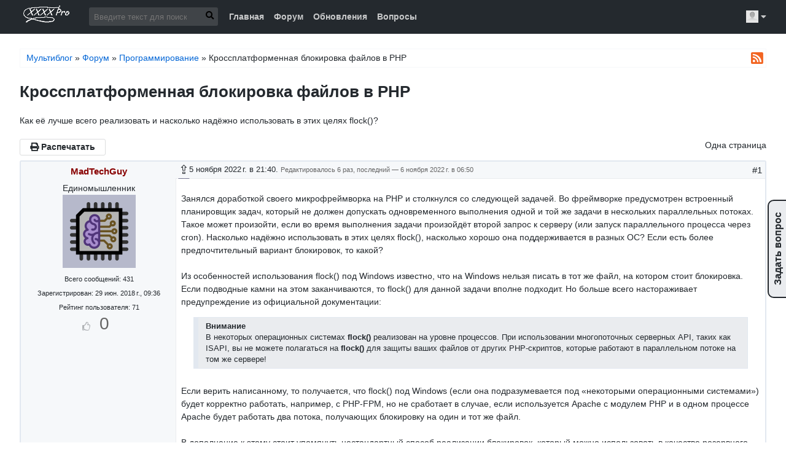

--- FILE ---
content_type: text/html; charset=utf-8
request_url: http://4xpro.ru/programming/php-crossplatform-file-locking/
body_size: 10220
content:
<!DOCTYPE html>
<html lang="ru">
<head>
<meta charset="utf-8">
<meta http-equiv="X-UA-Compatible" content="IE=edge"/>
<meta name="viewport" content="width=device-width, initial-scale=1.0"/>
<title>Кроссплатформенная блокировка файлов в PHP | Программирование</title><link rel="preload" href="/js/intb.js?12" as="script"/>
<!-- <link rel="preload" href="https://mc.yandex.ru/metrika/tag.js" as="script" /> -->
<link rel="preload" href="/fa/webfonts/fa-regular-400.woff2" as="font" crossorigin/>
<link rel="preload" href="/fa/webfonts/fa-solid-900.woff2" as="font" crossorigin/>
<link type="text/css" href="/s/4xpro/s.css?12" rel="stylesheet"/>
<link rel="preload" as="style" type="text/css" href="/s/4xpro/post.css" onload="this.rel='stylesheet'"/>
<meta name="description" content="Как её лучше всего реализовать и насколько надёжно использовать в этих целях flock()?"/>
<meta property="og:title" content="Кроссплатформенная блокировка файлов в PHP"/>
<meta property="og:url" content="http://4xpro.ru/programming/php-crossplatform-file-locking/"/>
<meta property="og:description" content="Как её лучше всего реализовать и насколько надёжно использовать в этих целях flock()?"/>
<meta property="og:type" content="website"/>
<meta property="og:site_name" content="Записки Web-разработчика, сторонника open source и IndieWeb"/>
<meta property="og:image" content="http://4xpro.ru/s/4xpro/portrait.jpg"/>
<link rel="webmention" href="http://4xpro.ru/programming/php-crossplatform-file-locking/webmention.htm"/>
<link rel="canonical" href="http://4xpro.ru/programming/php-crossplatform-file-locking/"/>
<link rel="authorization_endpoint" href="http://4xpro.ru/.oauth/authorization_endpoint"/>
<link rel="alternate" href="rss.htm" type="application/rss+xml"/>
<link href="/person.jsonld" rel="alternate" type="application/ld+json"/>
<link rel="icon" href="/s/sprosi/favicon.png" type="image/png"/>
</head>
<body itemscope="itemscope" itemtype="https://schema.org/WebPage"><div id="ib_all">
<script> (function (d, w, c) { (w[c] = w[c] || []).push(function() { try { w.yaCounter48679904 = new Ya.Metrika({ id:48679904, clickmap:false, trackLinks:true, accurateTrackBounce:true, webvisor:false }); } catch(e) { } }); var n = d.getElementsByTagName("script")[0], s = d.createElement("script"), f = function () { n.parentNode.insertBefore(s, n); }; s.type = "text/javascript"; s.async = true; s.src = "https://mc.yandex.ru/metrika/watch.js"; if (w.opera == "[object Opera]") { d.addEventListener("DOMContentLoaded", f, false); } else { f(); } })(document, window, "yandex_metrika_callbacks"); </script> <noscript><div><img src="https://mc.yandex.ru/watch/48679904" style="position:absolute; left:-9999px;" alt=""/></div></noscript> <!-- <script async src="https://www.googletagmanager.com/gtag/js?id=UA-5518309-19"></script>
<script>
  window.dataLayer = window.dataLayer || [];
  function gtag(){dataLayer.push(arguments);}
  gtag('js', new Date());
  gtag('config', 'UA-5518309-19');
</script> --> <!-- Matomo -->
<script>
  var _paq = window._paq = window._paq || [];
  /* tracker methods like "setCustomDimension" should be called before "trackPageView" */
  _paq.push(['trackPageView']);
  _paq.push(['enableLinkTracking']);
  (function() {
    var u="https://matomo.4xpro.ru/";
    _paq.push(['setTrackerUrl', u+'matomo.php']);
    _paq.push(['setSiteId', '1']);
    var d=document, g=d.createElement('script'), s=d.getElementsByTagName('script')[0];
    g.async=true; g.src=u+'matomo.js'; s.parentNode.insertBefore(g,s);
  })();
</script>
<!-- End Matomo Code --> <nav class="navbar-wrapper" itemscope itemtype="https://schema.org/WPHeader"> <div class="navbar"> <div class="container clearfix"> <a href="/" class="navbar-logo" tabindex="0"><img src="/s/4xpro/4xpro.png" alt="Подпись 4X_Pro" height="33" width="100"/></a> <div class="navbar-search float-left desktop-only"> <div class="navbar-search-form"> <div id="google-search"> <form action="/search/" method="post"> <input type="search" size="24" name="search[query]" value="" placeholder="Введите текст для поиска" tabindex="0"/> <button type="submit" title="submit" tabindex="0"><i class="fas fa-search"></i></button> </form> </div> </div> </div> <nav class="navbar-nav float-left"> <a tabindex="0" href="/">Главная</a> <a tabindex="0" href="/forum/">Форум</a></li> <a tabindex="0" href="/newtopics/">Обновления</a></li> <a tabindex="0" href="/ask/">Вопросы</a></li> </nav> <div class="navbar-search float-left mobile-only"> <div class="navbar-search-form"> <form action="/search/" method="post"> <input type="search" size="24" name="search[query]" value="" placeholder="🔍 Найти…" tabindex="0"/> </form> </div> </div> <ul class="navbar-nav user-nav float-right"> <li class="user-nav-logo" tabindex="0"> <img class="avatar " src="/f/av/nosq.jpg" alt="Гость" height="20" width="20"/> <i class="fa fa-caret-down"></i> <ul class="popup-menu" itemscope itemtype="https://www.schema.org/SiteNavigationElement"> <li class="welcome">Привет, Гость!</li> <li itemprop="name"><a itemprop="url" href="/user/login.htm" rel="nofollow">Войти</a></li> <li itemprop="name"><a itemprop="url" href="/user/register.htm" rel="nofollow">Регистрация</a></li> <li itemprop="name"><a itemprop="url" href="/users/" rel="nofollow">Участники</a></li> <li itemprop="name"><a itemprop="url" href="/online/" rel="nofollow">Сейчас присутствуют</a></li> </ul> </li> </ul> </div> </div> </nav> <div class="main-container" role="main"> <div class="container-lg">
<div>
<nav>
<a class="rss_link" href="rss.htm" title="Подписка на обновления"><i class="fa fa-rss-square"></i></a><ul class="location_path" itemscope itemtype="http://schema.org/BreadcrumbList">
<li itemprop="itemListElement" itemscope itemtype="http://schema.org/ListItem"><a href="/" itemtype="https://schema.org/Thing" itemprop="item"><span itemprop="name">Мультиблог</span></a><meta itemprop="position" content="1"></li>
<li itemprop="itemListElement" itemscope itemtype="http://schema.org/ListItem"> » <a href="/forum/" itemtype="https://schema.org/Thing" itemprop="item"><span itemprop="name">Форум</span></a><meta itemprop="position" content="2"></li>
<li itemprop="itemListElement" itemscope itemtype="http://schema.org/ListItem"> » <a href="/programming/" itemtype="https://schema.org/Thing" itemprop="item"><span itemprop="name">Программирование</span></a><meta itemprop="position" content="3"></li>
<li itemprop="itemListElement" itemscope itemtype="http://schema.org/ListItem"> » <span itemtype="https://schema.org/Thing">
<span itemprop="name">Кроссплатформенная блокировка файлов в PHP</span><link itemprop="item" href="#"/></span><meta itemprop="position" content="4"></li>
</ul></nav> <div id="stdforum_view_topic" class="forum33 topic1825">
<h1>Кроссплатформенная блокировка файлов в PHP</h1>
<p class="descr">Как её лучше всего реализовать и насколько надёжно использовать в этих целях flock()?</p> <!--noindex--><div class="topic_start">
<div class="right" style="text-align: right"><form action="params_topic.htm" method="get" class="smallform">
<fieldset><legend>Настройки отображения темы</legend>
Показывать по <input type="text" name="perpage" value="10" size="3" maxlength="40"/> сообщений с сортировкой <select name="sort">
<option value="DESC">
по убыванию
</option>
<option value="ASC" selected="selected">
по возрастанию
</option>
<option value="rating">
по рейтингу
</option>
</select>
.<br/>
Выводить <select name="filter">
<option value="all">
все сообщения
</option>
<option value="valued">
только ценные сообщения
</option>
<option value="noflood">
сообщения, не являющиеся флудом
</option>
</select>
,
отправленные <input type="text" name="author_name" value="" size="12" maxlength="32" placeholder="имя автора" list="user_search_list" class="user_finder"/>.
<datalist id="user_search_list">
</datalist>
<button type="submit" name="submit">Показать</button>
<button type="submit" name="clear">Сброс</button>
</fieldset>
</form>
</div> </div>
<div style="clear: both" class="pages right">Одна страница</div>
<a class="actionbtn print minbtn" href="javascript:window.print()"><i class="fa fa-print"></i> Распечатать</a>
<!--/noindex-->
<div class="posts h-feed">
<div class="fadeout post h-entry
" id="p6114">
<div class="postin"><div class="pu h-card p-author">
<a href="/users/profiles/23.htm" class="username p-name">MadTechGuy</a>
<div class="group200">Единомышленник</div>
<a href="/users/profiles/23.htm" class="avatar u-photo"><img class="avatar " src="/f/av/23.png" alt=""/></a>
<!--noindex--><span class="puinfo">
Всего сообщений: 431<br/>
Зарегистрирован: 29 июн. 2018 г., 09:36<br/>
Рейтинг пользователя: 71</span>
<br/> <div class="prating">
<span class="norate" title="Гости не могут влиять на рейтинг сообщений!"><i class="far fa-thumbs-up"></i></span>
<span class="prvalue"> 0 </span>
</div><!--/noindex-->
</div>
<div class="pd">
<div class="ptop">
<time datetime="2022-11-05UTC18:40:38+00:00" class="dt-published">5 ноября 2022 г. в 21:40</time>. <span class="edited">Редактировалось 6 раз, последний — <time datetime="2022-11-05UTC18:40:38+00:00" class="dt-updated">6 ноября 2022 г. в 06:50</time></span><a href="post-6114.htm" class="postnumber u-url u-uid">#1</a>
</div>
<ul class="postact noprint"> </ul><div class="pmain"><div class="ptext e-content p-name">
<p>Занялся доработкой своего микрофреймворка на PHP и столкнулся со следующей задачей. Во фреймворке предусмотрен встроенный планировщик задач, который не должен допускать одновременного выполнения одной и той же задачи в нескольких параллельных потоках. Такое может произойти, если во время выполнения задачи произойдёт второй запрос к серверу (или запуск параллельного процесса через cron). Насколько надёжно использовать в этих целях flock(), насколько хорошо она поддерживается в разных ОС? Если есть более предпочтительный вариант блокировок, то какой?<br> <br> Из особенностей использования flock() под Windows известно, что на Windows нельзя писать в тот же файл, на котором стоит блокировка. Если подводные камни на этом заканчиваются, то flock() для данной задачи вполне подходит. Но больше всего настораживает предупреждение из официальной документации:<br> </p><div class="quote"><blockquote class="qfold"><b>Внимание</b><br> В некоторых операционных системах <b>flock()</b> реализован на уровне процессов. При использовании многопоточных серверных API, таких как ISAPI, вы не можете полагаться на <b>flock()</b> для защиты ваших файлов от других PHP-скриптов, которые работают в параллельном потоке на том же сервере!</blockquote></div><br> Если верить написанному, то получается, что flock() под Windows (если она подразумевается под «некоторыми операционными системами») будет корректно работать, например, с PHP-FPM, но не сработает в случае, если используется Apache с модулем PHP и в одном процессе Apache будет работать два потока, получающих блокировку на один и тот же файл.<br> <br> В дополнение к этому стоит упомянуть нестандартный способ реализации блокировок, который можно использовать в качестве резервного. Но стоит ли его использовать — это большой вопрос. Дело в том, что создание каталога является атомарной операцией, а значит этим можно воспользоваться и вместо установки блокировки на файл создавать каталог через mkdir() и проверять возвращаемое ей значение, а в качестве снятия блокировки удалять каталог. Плюс способа в том, что он абсолютно кроссплатформенный и гарантированно будет работать на любых ФС. Ложка дёгтя тут заключается в том, что если во время выполнения задачи планировщика скрипт завершится с ошибкой, то каталог не удалится и следующего запуска задачи не произойдёт до тех пор, пока каталог не будет удалён вручную. Можно пойти дальше: если каталог уже существует, то проверять, сколько прошло времени с момента его создания и удалять его, если это время превышает минимальный интервал между запусками задачи (задаётся в конф. файле фреймворка). Но в таком случае если по какой-то причине задача будет выполняться дольше времени, указанного в конф. файле, то следующий запущенный процесс удалит каталог и запустит второй экземпляр задачи параллельно. Вывод становится очевиден: mkdir() не может полностью заменить flock() и его использование в любом случае чревато либо race condition'ами, либо риском в один прекрасный день обнаружить, что задача планировщика уже несколько месяцев не запускалась.</div>
</div>
<br style="clear: both"></div>
</div>
</div> <div class="fadeout post h-entry
" id="p6115">
<div class="postin"><div class="pu h-card p-author">
<a href="/users/profiles/4.htm" class="username p-name">4X_Pro</a>
<div class="group1024">Создатель сайта</div>
<a href="/users/profiles/4.htm" class="avatar u-photo"><img class="avatar " src="/f/av/4.jpg" alt=""/></a>
<!--noindex--><span class="puinfo">
Всего сообщений: 4528<br/>
Зарегистрирован: 9 дек. 2015 г., 19:20<br/>
Рейтинг пользователя: 2457</span>
<br/> <div class="prating">
<span class="norate" title="Гости не могут влиять на рейтинг сообщений!"><i class="far fa-thumbs-up"></i></span>
<span class="prvalue"> 0 </span>
</div><!--/noindex-->
</div>
<div class="pd">
<div class="ptop">
<time datetime="2022-11-06UTC14:06:24+00:00" class="dt-published">6 ноября 2022 г. в 17:06</time>. <span class="edited">Редактировалось 5 раз, последний — <time datetime="2022-11-06UTC14:06:24+00:00" class="dt-updated">6 ноября 2022 г. в 17:48</time></span><a href="post-6115.htm" class="postnumber u-url u-uid">#2</a>
</div>
<ul class="postact noprint"> </ul><div class="pmain"><div class="ptext e-content p-name">
<p>В своё время сталкивался с тем, что под Windows flock не работал, поэтому стараюсь его не использовать. В IntB 3 реализовал то, о чём ты говоришь через базу данных: таблица заданий блокируется через LOCK TABLE, из неё выбирается нужная задача, ставится пометка, что она уже выполняется (в случае с IntB — меняется время next_run на будущее для многоразовых задач), потом таблица разблокируется.<br> По поводу того, что ты предлагаешь — без базы примерно так и реализуют, только вместо каталога используют пустой вспомогательный файл (обычно с расширением lock), так как создание файла — быстрее, чем каталога, но тоже атомарная операция. Точнее, наверное, потребуется два файла: один — на весь список заданий, второй — на каждое конкретное. Причём в lock-файл со списком заданий нужно писать pid заблокировавшего его процесса, чтобы остальные могли проверить, жив ли этот процесс (аналогично pid-файлам в Linux). А чтобы сделать запись pid атомарной, нужно сначала писать в отдельный файл, а потом его переименовывать. Но всё равно это только снижает вероятность гонок, но не устраняет их полностью для случая, когда происходит захват lock-файла от убитого процесса.<br> Но самое надёжное — вешать на обычный системный cron скрипт, который будет запускаться каждую минуту и следить, есть ли синхронные и асинхронные задачи твоего приложения, которые нужно выполнить. Единственное что, нужно следить за временем после выполнения каждой из задач, и если прошло 59 секунд, завершаться, даже если задачи ещё остаются. Недостаток только один: не будет работать на хостингах, где не дают доступа к cron (хотя сейчас среди платных таких уже и не осталось, наверное). В частности, так сделано в InstantCMS, Oxwall, Friendica и множестве других скриптов.</p></div>
<hr/>
<small class="psign">
<p>Ребята, давайте жить спокойно!</p>
</small></div>
<br style="clear: both"></div>
</div>
</div> <div class="fadeout post h-entry
" id="p6116">
<div class="postin"><div class="pu h-card p-author">
<a href="/users/profiles/23.htm" class="username p-name">MadTechGuy</a>
<div class="group200">Единомышленник</div>
<a href="/users/profiles/23.htm" class="avatar u-photo"><img class="avatar " src="/f/av/23.png" alt=""/></a>
<!--noindex--><span class="puinfo">
Всего сообщений: 431<br/>
Зарегистрирован: 29 июн. 2018 г., 09:36<br/>
Рейтинг пользователя: 71</span>
<br/> <div class="prating">
<span class="norate" title="Гости не могут влиять на рейтинг сообщений!"><i class="far fa-thumbs-up"></i></span>
<span class="prvalue"> 0 </span>
</div><!--/noindex-->
</div>
<div class="pd">
<div class="ptop">
<time datetime="2022-11-06UTC15:48:05+00:00" class="dt-published">6 ноября 2022 г. в 18:48</time><a href="post-6116.htm" class="postnumber u-url u-uid">#3</a>
</div>
<ul class="postact noprint"> </ul><div class="pmain"><div class="ptext e-content p-name">
<div class="quote"><span class="username">4X_Pro</span> <a rel="ugc" href="post-6115.htm">написал(а)</a>: <blockquote>В IntB 3 реализовал это через базу данных</blockquote></div><br> Через базу данных — однозначно самый переносимый вариант. Но мне нужно именно без базы данных.<br> <div class="quote"><span class="username">4X_Pro</span> <a rel="ugc" href="post-6115.htm">написал(а)</a>: <blockquote>только вместо каталога используют пустой вспомогательный файл (обычно с расширением lock), так как создание файла — быстрее, чем каталога</blockquote></div><br> Вот так делать нельзя ни в коем случае, это не исключает race conditions, только уже потому, что проверка наличия файла и его создание — это две разные операции, между которыми существует временной промежуток. Отсюда возможна ситуация, когда два параллельных потока проверяют наличие файла блокировки и, не найдя его, создают его (оба одновременно) и начинают оба выполнять задачу. Весь смысл способа с каталогом в том, что создавая его, ты тут же и проверяешь его наличие по возвращаемому mkdir() значению — это одна атомарная операция, и это исключает race condition.<br> <div class="quote"><span class="username">4X_Pro</span> <a rel="ugc" href="post-6115.htm">написал(а)</a>: <blockquote>Точнее, наверное, потребуется два файла: один — на весь список заданий, второй — на каждое конкретное.</blockquote></div><br> Нет, второй не понадобится. В нём была бы необходимость, если бы нужно было запускать задачи параллельно.<br> <div class="quote"><span class="username">4X_Pro</span> <a rel="ugc" href="post-6115.htm">написал(а)</a>: <blockquote>Причём в lock-файл со списком заданий нужно писать pid заблокировавшего его процесса, чтобы остальные могли проверить, жив ли этот процесс</blockquote></div><br> Та же проблема: операций две — чтение pid из файла и проверка существования процесса, а значит между этими операциями может что-нибудь произойти&hellip; Параллельные алгоритмы — это всегда «минное поле».<br> <div class="quote"><span class="username">4X_Pro</span> <a rel="ugc" href="post-6115.htm">написал(а)</a>: <blockquote>Но самое надёжное — вешать на обычный системный cron скрипт</blockquote></div><br> Да, у меня так и сделано. Но на всякий случай нужно иметь резервный вариант без cron'а. В некоторых случаях он удобнее, а иногда и единственный возможный, но это всё же редкость.<br> <div class="quote"><span class="username">4X_Pro</span> <a rel="ugc" href="post-6115.htm">написал(а)</a>: <blockquote>если прошло 59 секунд, завершаться, даже если задачи ещё остаются</blockquote></div><br> Была идея получать значение max_execution_time и, если каталог уже существует и старше max_execution_time, то удалять его. Но в документации нас предупреждают:<br> <div class="quote"><blockquote class="qfold">Функция <b>set_time_limit()</b> и директива <a rel="ugc" href="https://www.php.net/manual/ru/info.configuration.php#ini.max-execution-time">max_execution_time</a> влияют на время выполнения только самого скрипта. Время, затраченное на различные действия вне скрипта, такие как системные вызовы функции <a rel="ugc" href="https://www.php.net/manual/ru/function.system.php">system()</a>, потоковые операции, запросы к базам данных и т.п. не включаются в расчёт времени выполнения скрипта. Это не относится к системам Windows, где рассчитывается абсолютное время выполнения.</blockquote></div><br> Так что способ с каталогом, видимо, отбраковывается. Самое лучшее — это блокировки на уровне ФС. А нет ли в PHP поддержки какого-нибудь ещё механизма блокировок, помимо flock()?</div>
</div>
<br style="clear: both"></div>
</div>
</div> <div class="fadeout post h-entry
" id="p6117">
<div class="postin"><div class="pu h-card p-author">
<a href="/users/profiles/4.htm" class="username p-name">4X_Pro</a>
<div class="group1024">Создатель сайта</div>
<a href="/users/profiles/4.htm" class="avatar u-photo"><img class="avatar " src="/f/av/4.jpg" alt=""/></a>
<!--noindex--><span class="puinfo">
Всего сообщений: 4528<br/>
Зарегистрирован: 9 дек. 2015 г., 19:20<br/>
Рейтинг пользователя: 2457</span>
<br/> <div class="prating">
<span class="norate" title="Гости не могут влиять на рейтинг сообщений!"><i class="far fa-thumbs-up"></i></span>
<span class="prvalue"> 1 </span>
</div><!--/noindex-->
</div>
<div class="pd">
<div class="ptop">
<time datetime="2022-11-06UTC16:38:16+00:00" class="dt-published">6 ноября 2022 г. в 19:38</time>. <span class="edited">Редактировалось 2 раза, последний — <time datetime="2022-11-06UTC16:38:16+00:00" class="dt-updated">6 ноября 2022 г. в 19:39</time></span><a href="post-6117.htm" class="postnumber u-url u-uid">#4</a>
</div>
<ul class="postact noprint"> </ul><div class="pmain"><div class="ptext e-content p-name">
<div class="quote"><span class="username">10geek</span> <a rel="ugc" href="post-6116.htm">написал(а)</a>: <blockquote>Весь смысл способа с каталогом в том, что создавая его, ты тут же и проверяешь его наличие по возвращаемому mkdir() значению — это одна атомарная операция, и это исключает race condition.</blockquote></div><br> Вообще, в php есть для fopen опция 'x', которая судя по документации, сводится к выполнению системного вызова open с флагами O_EXCL|O_CREAT. И тогда это тоже получается атомарная операция, которая возвращает либо ошибку, если файл уже есть, либо создаёт его и возвращает resource-дескриптор.<br> Кстати, если PHP запускается через командную строку (или тот же системный cron), то max_execution_time не учитывается.</div>
<hr/>
<small class="psign">
<p>Ребята, давайте жить спокойно!</p>
</small></div>
<br style="clear: both"></div>
</div>
</div> <div class="fadeout post h-entry
" id="p6119">
<div class="postin"><div class="pu h-card p-author">
<a href="/users/profiles/23.htm" class="username p-name">MadTechGuy</a>
<div class="group200">Единомышленник</div>
<a href="/users/profiles/23.htm" class="avatar u-photo"><img class="avatar " src="/f/av/23.png" alt=""/></a>
<!--noindex--><span class="puinfo">
Всего сообщений: 431<br/>
Зарегистрирован: 29 июн. 2018 г., 09:36<br/>
Рейтинг пользователя: 71</span>
<br/> <div class="prating">
<span class="norate" title="Гости не могут влиять на рейтинг сообщений!"><i class="far fa-thumbs-up"></i></span>
<span class="prvalue"> 0 </span>
</div><!--/noindex-->
</div>
<div class="pd">
<div class="ptop">
<time datetime="2022-11-06UTC17:06:01+00:00" class="dt-published">6 ноября 2022 г. в 20:06</time><a href="post-6119.htm" class="postnumber u-url u-uid">#5</a>
</div>
<ul class="postact noprint"> </ul><div class="pmain"><div class="ptext e-content p-name">
<div class="quote"><span class="username">4X_Pro</span> <a rel="ugc" href="post-6117.htm">написал(а)</a>: <blockquote>Вообще, в php есть для fopen опция 'x', которая судя по документации, сводится к выполнению системного вызова open с флагами O_EXCL|O_CREAT. И тогда это тоже получается атомарная операция, которая возвращает либо ошибку, если файл уже есть, либо создаёт его и возвращает resource-дескриптор.</blockquote></div><br> Насчёт O_EXCL — спасибо, буду знать.<br> <div class="quote"><span class="username">4X_Pro</span> <a rel="ugc" href="post-6117.htm">написал(а)</a>: <blockquote>Кстати, если PHP запускается через командную строку (или тот же системный cron), то max_execution_time не учитывается.</blockquote></div><br> Даже если он переопределён через set_time_limit()?<br> </div>
</div>
<br style="clear: both"></div>
</div>
</div> <div class="fadeout post h-entry
" id="p6155">
<div class="postin"><div class="pu h-card p-author">
<a href="/users/profiles/4.htm" class="username p-name">4X_Pro</a>
<div class="group1024">Создатель сайта</div>
<a href="/users/profiles/4.htm" class="avatar u-photo"><img class="avatar " src="/f/av/4.jpg" alt=""/></a>
<!--noindex--><span class="puinfo">
Всего сообщений: 4528<br/>
Зарегистрирован: 9 дек. 2015 г., 19:20<br/>
Рейтинг пользователя: 2457</span>
<br/> <div class="prating">
<span class="norate" title="Гости не могут влиять на рейтинг сообщений!"><i class="far fa-thumbs-up"></i></span>
<span class="prvalue"> 0 </span>
</div><!--/noindex-->
</div>
<div class="pd">
<div class="ptop">
<time datetime="2022-11-12UTC16:39:17+00:00" class="dt-published">12 ноября 2022 г. в 19:39</time><a href="post-6155.htm" class="postnumber u-url u-uid">#6</a>
</div>
<ul class="postact noprint"> </ul><div class="pmain"><div class="ptext e-content p-name">
<p>Кстати, а вариант использовать SQLite для этих целей ты не рассматривал?</p></div>
<hr/>
<small class="psign">
<p>Ребята, давайте жить спокойно!</p>
</small></div>
<br style="clear: both"></div>
</div>
</div> <div class="fadeout post h-entry
" id="p6156">
<div class="postin"><div class="pu h-card p-author">
<a href="/users/profiles/23.htm" class="username p-name">MadTechGuy</a>
<div class="group200">Единомышленник</div>
<a href="/users/profiles/23.htm" class="avatar u-photo"><img class="avatar " src="/f/av/23.png" alt=""/></a>
<!--noindex--><span class="puinfo">
Всего сообщений: 431<br/>
Зарегистрирован: 29 июн. 2018 г., 09:36<br/>
Рейтинг пользователя: 71</span>
<br/> <div class="prating">
<span class="norate" title="Гости не могут влиять на рейтинг сообщений!"><i class="far fa-thumbs-up"></i></span>
<span class="prvalue"> 0 </span>
</div><!--/noindex-->
</div>
<div class="pd">
<div class="ptop">
<time datetime="2022-11-12UTC16:44:38+00:00" class="dt-published">12 ноября 2022 г. в 19:44</time>. <span class="edited">Редактировалось 1 раз, последний — <time datetime="2022-11-12UTC16:44:38+00:00" class="dt-updated">12 ноября 2022 г. в 19:44</time></span><a href="post-6156.htm" class="postnumber u-url u-uid">#7</a>
</div>
<ul class="postact noprint"> </ul><div class="pmain"><div class="ptext e-content p-name">
<div class="quote"><span class="username">4X_Pro</span> <a rel="ugc" href="post-6155.htm">написал(а)</a>: <blockquote>Кстати, а вариант использовать SQLite для этих целей ты не рассматривал?</blockquote></div><br> Мысль такая приходила. И да, это было бы кроссплатформенно. Но это оправданно, на мой взгляд, только если в проекте и так используется SQLite. Не хотелось бы делать зависимость от SQLite ради одного только планировщика.</div>
</div>
<br style="clear: both"></div>
</div>
</div> </div>
<!--noindex-->
<div class="pages right">Одна страница</div>
<a class="actionbtn print minbtn" href="javascript:window.print()"><i class="fa fa-print"></i> Распечатать</a> <nav>
<a class="rss_link" href="rss.htm" title="Подписка на обновления"><i class="fa fa-rss-square"></i></a><ul class="location_path" itemscope itemtype="http://schema.org/BreadcrumbList">
<li itemprop="itemListElement" itemscope itemtype="http://schema.org/ListItem"><a href="/" itemtype="https://schema.org/Thing" itemprop="item"><span itemprop="name">Мультиблог</span></a><meta itemprop="position" content="1"></li>
<li itemprop="itemListElement" itemscope itemtype="http://schema.org/ListItem"> » <a href="/forum/" itemtype="https://schema.org/Thing" itemprop="item"><span itemprop="name">Форум</span></a><meta itemprop="position" content="2"></li>
<li itemprop="itemListElement" itemscope itemtype="http://schema.org/ListItem"> » <a href="/programming/" itemtype="https://schema.org/Thing" itemprop="item"><span itemprop="name">Программирование</span></a><meta itemprop="position" content="3"></li>
<li itemprop="itemListElement" itemscope itemtype="http://schema.org/ListItem"> » <span itemtype="https://schema.org/Thing">
<span itemprop="name">Кроссплатформенная блокировка файлов в PHP</span><link itemprop="item" href="#"/></span><meta itemprop="position" content="4"></li>
</ul></nav> <p class="nopost">У вас нет прав для отправки сообщений в эту тему.</p>
</div>
<!--/noindex--> </div> </div>
</div> <div class="footer-wrapper container"> <footer class="footer clearfix" itemscope="itemscope" itemtype="https://schema.org/WPFooter"> <a href="/" class="footer-logo"> <img src="/s/4xpro/4xpro.png" alt="Подпись 4X_Pro" height="33" width="100"/> </a> <ul class="footer-social-link" itemscope itemtype="https://www.schema.org/SiteNavigationElement"> <li>© 2018—2026, 4X_Pro </li> <li itemprop="name"><a itemprop="url" href="/rules.htm">Правила</a></li> <li itemprop="name"><a itemprop="url" href="/about/">Обо мне</a></li> <li itemprop="name"><a itemprop="url" href="/projects/">Все проекты</a></li> <li itemprop="name"><a itemprop="url" href="/achievements/">Достижения</a></li> </ul> <div class="footer-theme-info"> Дизайн <a href="https://github.com/sabrinaluo/hexo-theme-replica">Replica</a> от <a href="https://github.com/sabrinaluo">Hiitea</a>, сайт работает на <a href="http://intbpro.ru">Intellect Board Pro</a>
3.05. </div> <div id="cc-license">Материалы сайта могут использоваться свободно на условиях лицензии <a rel="license" href="https://creativecommons.org/licenses/by-nc/3.0/deed.ru">CC BY-NC</a></div> </footer>
 </div> <!--noindex-->
<div class="ask_question desktop-only">Задать вопрос</div>
<template id="question_template">
<dialog id="question_dialog" closeby="any">
<div class="ask_form"><div class="ask_close" id="ask_close"></div>
<p>Здесь можно задать мне вопрос или спросить совета по любой теме, затронутой в блогах или на форуме.
После того, как я отвечу, вопрос и ответ появятся в <a href="/ask/">соответствующем разделе</a>.
Но не забываем, что я — сторонник slow life, поэтому каких-либо сроков ответов не обещаю.
Самые интересные вопросы станут основой для новых тем на форуме или записей в блоге.<br/>
Сразу предупреждаю: глупости, провокации, троллинг и тому подобное летит прямо в /dev/null.</p>
<div class="ask_inner"></div></div>
</dialog>
</template>
<!--/noindex--> <!-- noindex -->
<ul id="quotemenu" class="invis">
<li id="quotemenu_quote"><i class="fas fa-quote-left"></i> Цитировать</li>
<li id="quotemenu_copy"><i class="fas fa-copy"></i> Копировать</li>
<li id="quotemenu_share"><i class="fas fa-share-alt"></i> Поделиться</li>
<li id="quotemenu_vk"><i class="fas fa-share"></i> Отправить ВК</li>
</ul>
<!-- /noindex --> <link type="text/css" rel="stylesheet" href="/fa/css/fontawesome-all.min.css"/> <script><!--
(function () {
document.addEventListener('IntBLoaded',function(e) {
 jQuery('.ask_question').click(function (e) {
  var dlg = document.getElementById('question_dialog');
  if (!dlg) {
    var tmpl = document.getElementById('question_template');
    var q_frm = tmpl.content.cloneNode(true);    
    document.body.appendChild(q_frm);
    var dlg = document.getElementById('question_dialog');
  }
  dlg.addEventListener('click', (event) => {
    if (event.target === dlg) {
      dlg.close();
    }
  });
  jQuery.get('/ask/newtopic.htm', function(data) {
   var html=jQuery(data);
   var inner_html=jQuery('.postform',html);
   jQuery('.ask_form .ask_inner').html(inner_html);
   jQuery('.ask_form .ask_inner form').attr('action',"/ask/newtopic.htm");
  });
  dlg.showModal();
 });
});
})();
--></script>
</div> <script><!--
 window.IntB_params = {
   basedir:'/',   wysiwyg: '1',
   longposts: 0,
   jquery_cdn: '/js/jquery.min.js'
  };
--></script>
<script>
if (navigator.userAgent.indexOf("Firefox")>=0){
var elms = document.querySelectorAll('link[rel=preload][as=style]');
for (i=0; i<elms.length; i++){
elms[i].rel="stylesheet";}}
</script>
<script src="/js/intb.js?12" defer="defer"></script>
</body>
</html>


--- FILE ---
content_type: text/css
request_url: http://4xpro.ru/s/4xpro/post.css
body_size: 1860
content:
#ib_all #stdforum_view_topic .right .smallform { display: none }
#ib_all .topic_start { margin-bottom: 1.2em }
#ib_all .post { border: #e2e8f0 2px solid; border-radius: 3px; margin: 6px 0; clear: both;  background : #f6f8fa; }
#ib_all .post .postin { margin-left: 18em;  border-left: #eaecef 1px solid; background: #fff  }
#ib_all .valued .postin { background: #ffe  }
#ib_all .flood .postin { background: #eee  }
#ib_all .post .pu { width: 18em; margin-left: -18em; float: left; text-align: center; line-height: 160%; }
#ib_all .post .puinfo { font-size: 80%; }
#ib_all .post .pu .username { display: block; padding: 5px; font-size: 110%; text-decoration: none }
#ib_all .post .pu.banned .username { text-decoration: line-through; }
#ib_all .post .pu .pwarn { color: #d00 }
#ib_all .post .pd { padding: 8px; position: relative }
#ib_all .post .ptop { line-height: 220%; background : #f6f8fa; border-bottom: #eaecef 1px solid; margin: -8px -8px  8px -9px; padding: 0 5px; font-size: 90% }
#ib_all .post .ptop .edited { font-size: 90%; color: #666 }
#ib_all .post .psign { display: block; padding: 10px 0; font-size: 90%; color: #666 }
#ib_all .post .psign hr { width: 25%; margin-left: 0 }
#ib_all .post .postsys { text-align: center; padding: 8px }
#ib_all .post p.intb_wrap_code { display: block; white-space: pre; line-height: 100%; border: #A3CEFF 1px solid; padding: 10px; max-height: 20em; overflow: auto; margin: 5px 20px; background: #f3f3f4; font-size: 125%; max-height: 15em; overflow: auto }
#ib_all .post pre { display: block; white-space: pre; overflow: auto }
/*#ib_all .post blockquote { border: #ddd 1px solid; font-size: 90%; background: #f4f4ff; padding: 4px; overflow: auto; max-height: 7em; margin: 5px 20px }*/
#ib_all .post .ptext { overflow: auto }
#ib_all .post .ptext img { max-width: 100% }
#ib_all .post .postnumber { float: right; text-decoration: none; font-size: 120%; color: #24292e }
#ib_all .post .unfolded { max-height: none }
#ib_all .post .foldlink { position: relative; display: block; left: 86%; text-align: center; width: 7em; background: #234; padding: 5px; 
color: #fff; font-weight: bold; text-decoration: none; margin-bottom: -1.3em;  }
#ib_all .post a.avatar { display: block; text-decoration: none; text-align: center }
#ib_all .post .pmain { padding-bottom: 8px }
#ib_all .post img { max-width: 100%; }
#ib_all .post .ptext h2.pt_title { font-size: 120%; margin-top: 0px }
#ib_all .post table {margin-top: 5px}
#ib_all .post table td {padding:4px 10px}

#ib_all .post .pu a.male:after { content: 'М'; color: #003; padding: 5px; font-size: 80%; font-weight: normal }
#ib_all .post .pu a.female:after { content: 'Ж'; color: #FCC; padding: 5px; font-size: 80%; font-weight: normal}
#ib_all .post .pu .prating { padding-top: 5px }

#ib_all .post a.blocklink { padding: 9px; border: #e2e8f0 1px solid; display: block; text-decoration: none; max-width: 480px; margin: 6px 0; }
#ib_all .post a.blocklink b { display: block; font-size: 120%; border-bottom: #e2e8f0 1px solid; padding: 0 6px 6px 6px; color: #0101C4; margin-bottom: 10px; }
#ib_all .post a.blocklink img { display: block; margin: 10px 0; max-height: 200px }
#ib_all .post a.blocklink .linkdesc { padding: 0 6px; display: block; }
#ib_all .post a.blocklink .linkdomain { display: block; font-size: 100%; color: #A3CEFF; font-weight: bold; padding: 6px 6px 0 6px }

#ib_all .nopost { font-size: 120%; text-align: center }
#ib_all .prvalue { font-size: 200%; padding: 0 10px; color: #666 }
#ib_all .prvalue a { color: #666 }
#ib_all .norate { opacity: 0.33; cursor: default; }

#ib_all .collapsed .pmain { max-height: 7em; overflow: auto }
#ib_all .collapsed .puinfo { display: none }
#ib_all .ptop .fold:after { font-size: 160%; content: '⇪'; float: left; border-bottom: 1px dotted #003 }
#ib_all .collapsed .ptop .fold:after { font-size: 160%; content: '⇩'; float: left; border-bottom: 1px dotted #003 }
#ib_all .sticky { border: #bdf 5px solid }
#ib_all .marked { border: #A00 5px solid }

#ib_all .post .attach { color: #444; margin-top: 1.2em }
#ib_all .postform .attach * { vertical-align: middle }
#ib_all .post .attach ul { list-style: none; padding: 0; margin: 0}
#ib_all .post .attach li { padding: 0 20px }
#ib_all .post .attach li.attach_preview { display: inline; padding: 0 20px 0 0 }

#ib_all .poll { padding-bottom: 20px }
#ib_all .poll fieldset { border: 0; margin: 0 25% }
#ib_all .poll legend { display: none }
#ib_all .poll .quest { font-size: 120%; text-align: center } 
#ib_all .poll .submit, #ib_all .poll .pollend { text-align: center }
#ib_all .poll td { text-align: right }
#ib_all .poll .myresult { font-style: italic }
#ib_all .poll .pollbar1 { border: #800 1px solid; background: #c00 }
#ib_all .poll .pollbar2 { border: #080 1px solid; background: #0c0 }
#ib_all .poll .pollbar3 { border: #008 1px solid; background: #00c }
#ib_all .poll .pollbar4 { border: #880 1px solid; background: #cc0 }
#ib_all .poll .pollbar5 { border: #088 1px solid; background: #0cc }
#ib_all .poll .pollbar0 { border: #808 1px solid; background: #c0c }

#ib_all .post .size1 { font-size: 70% }
#ib_all .post .size2 { font-size: 90% }
#ib_all .post .size4 { font-size: 120% }
#ib_all .post .size4 { font-size: 150% }
#ib_all .post .size5 { font-size: 180% }
#ib_all .post .size6 { font-size: 210% }
#ib_all .post .size7 { font-size: 250% }

#ib_all .preview .post { border-color: #88f; }
#ib_all .preview .post .postin { background:#f4f4ff }
#ib_all .submit button.btn_preview { float: right; font-weight: normal; }

@media screen and (max-width: 980px) {
  #ib_all .post { border: #e2e8f0 1px solid; }
  #ib_all .post .postin { margin-left: 0; }
  #ib_all .post .pu { width: 100%; font-size: 90%; margin-left: 0; float: none; background: #f6f8fa }
  #ib_all .post .pu .puinfo { display: none }
  #ib_all .post .pu div, #ib_all .post .pu .username { display: inline; padding-right: 4px }
  #ib_all .post .pu .prating { display: inline; padding-left: 8px }
  #ib_all .post .pu br { display: none }
  #ib_all .post .pu br+a { display: none }
  #ib_all .post .pu a.male:after, #ib_all .post .pu a.female:after { display: none }
  #ib_all .postact { position: static; width: auto; height: auto; font-size: 80% }
  #ib_all .post .psign { display: block; padding: 5px 0; font-size: 80%; color: #666 }
  #ib_all .post .avatar { float: left }
  #ib_all .post .avatar img { max-width: 24px; max-height: 24px }
  #ib_all .post .foldlink { line-height: 120%; padding: 4px; font-size: 80%; font-weight: normal; left: 75% }
  #ib_all .postform .perms { display: none }
  #ib_all .post .ptop .edited { display: none }
  #ib_all .post .ptop .fold { display: none }
  #ib_all .prvalue { padding: 0 4px 0 4px; font-size: 140% }
  #ib_all .post .ptop { margin: -8px -8px 8px -8px; }  
}


@media print {
  #ib_all .topic_start { display: none }
  #ib_all .postform { display: none }
  #ib_all .post { page-break-inside: avoid; border-width: 1px }
  #ib_all .post .prating img { display: none }
  #ib_all .post .postact { display: none }
  #ib_all .post .pd { padding: 4px }  	
}

@media (min-width: 415px) {
  #ib_all .postact { display: none }
  #ib_all .post:hover .postact { display: block }
}

@media (max-width: 414px) {
  #ib_all h1 { font-size: 150%; line-height: 100% }
  #ib_all h1, #ib_all p.descr { padding: 0 10px }
}


--- FILE ---
content_type: text/css
request_url: http://4xpro.ru/s/4xpro/s.css?12
body_size: 7460
content:
*{box-sizing:border-box}
body{margin:0;padding:0;font-size:14px;line-height:1.5;color:#24292e;font-family:-apple-system,BlinkMacSystemFont,"Segoe UI",Helvetica,Arial,sans-serif,"Apple Color Emoji","Segoe UI Emoji","Segoe UI Symbol";min-width:600px;word-wrap:break-word}
@media (max-width:414px){
body{width:100%;min-width:100%}
}
img{max-width:100%;height:auto}
svg{vertical-align: middle;}
a,a:link,a:visited{color:#0366d6;text-decoration:none}
a:hover{text-decoration:underline}
.float-right{float:right !important}
.float-left{float:left !important}
.clearfix::before,.clearfix::after{display:table;content:""}
.clearfix::after{clear:both}
.width-full{width:100% !important}
.container{max-width:1216px;margin:0 auto}
.container::before,.container::after{display:table;content:""}
.container::after{clear:both}
@media (max-width:414px){
.container{width:100%}
}
.container-lg{max-width:1248px;padding-left:16px;padding-right:16px;margin:24px auto 0 auto}
.container-lg img{max-width: 100%; height:auto}
.container-lg::before,.container-lg::after{display:table;content:""}
.container-lg::after{clear:both}
@media (max-width:414px){
.container-lg{padding:0;margin:0;width:100%}
}
.list-none{list-style:none}
.col-3,.col-9{float:left}
.col-3{width:25%}
.col-9{width:75%}
.text-ellipsis{overflow:hidden;text-overflow:ellipsis;white-space:nowrap}
@media (min-width:414px){
.mobile-only{display:none}
}
@media (max-width:414px){
.desktop-only{display:none}
}
.navbar-wrapper{position:relative}
.navbar{padding-top:12px;padding-bottom:12px;color:rgba(255,255,255,0.75);background-color:#24292e}
.navbar-logo{color:#fff !important;font-size:37.32px;float:left;margin:-13px 15px -15px -2px;white-space:nowrap}
.navbar-logo img{vertical-align:baseline;height:33px;width:100px}
.navbar-nav{padding:0;margin:0;list-style:none}
.navbar-nav a{float:left;display:block;padding:5px 8px;font-weight:600;line-height:20px;color:rgba(255,255,255,0.75)}
.navbar-nav a:hover{color:#fff;text-decoration:none}
.navbar-search{width:300px;margin-right:10px;font-size:13px}
.navbar-search-form{display:table;color:#fff;background-color:rgba(255,255,255,0.125);-webkit-border-radius:3px;-moz-border-radius:3px;border-radius:3px}
.navbar-search label{display:table-cell;width:1%;padding:0 8px;color:rgba(255,255,255,0.75);border-right:1px solid #282e34;font-size:inherit;white-space:nowrap;vertical-align:middle;line-height:28px}
.navbar-search label:hover{background-color:rgba(255,255,255,0.12);color:#fff}
.navbar-search input{display:table-cell;width:100%;border:none;min-height:30px;background:none;padding:0 8px;vertical-align:middle;outline:none;color:inherit;font-size:inherit}
.navbar-search input:focus{outline-width:0}
.user-nav a{padding:5px 10px;font-size:16px;margin:0 0 -10px 0}
.user-nav a:hover{color:#fff}
.user-nav li:last-child{margin-right:-10px}
.user-nav-logo a{line-height:20px}
.user-nav-logo img{width:20px;height:20px;vertical-align:middle;margin-top:-3px}
.user-nav-notification{position:relative}
.user-nav-unread{position:absolute;top:5px;right:14px;z-index:2;width:14px;height:14px;color:#fff;text-align:center;background-image:linear-gradient(#54a3ff,#006eed);background-clip:padding-box;border-width:2px;border-style:solid;border-color:#24292e;border-image:initial;-webkit-border-radius:50%;-moz-border-radius:50%;border-radius:50%}
.header-wrapper{background:#fafbfc;position:relative;padding-top:20px;margin-bottom:20px;border-bottom:1px solid #e1e4e8}
.header-site-detail{margin-bottom:20px}
.header-title{position:relative;float:left;max-width:635px;padding-left:18px;font-size:18px;line-height:26px;color:#586069;margin:0 0 0 -18px}
.header-toolbar{margin:0 -11px 0 0;float:right;list-style:none;padding:0;border-color:rgba(27,31,35,0.35)}
.header-toolbar li{float:left;margin:0 10px 0 0;font-size:11px;color:#24292e;list-style-type:none}
.header-toolbar a,.header-toolbar span{line-height:20px;color:#24292e;position:relative;display:inline-block;padding:3px 10px;font-size:12px;font-weight:600;white-space:nowrap;vertical-align:middle;cursor:pointer;border:1px solid rgba(27,31,35,0.2)}
.header-toolbar a:hover{text-decoration:none}
.header-toolbar-left{margin-right:-5px;background-color:#eff3f6;background-image:-webkit-linear-gradient(270deg,#fafbfc 0%,#eff3f6 90%);background-image:linear-gradient(-180deg,#fafbfc 0%,#eff3f6 90%);background-repeat:repeat-x;background-position:-1px -1px;background-size:110% 110%;-webkit-border-radius:3px 0 0 3px;-moz-border-radius:3px 0 0 3px;border-radius:3px 0 0 3px}
.header-toolbar-left:hover{background-color:#e6ebf1;background-image:-webkit-linear-gradient(270deg,#f0f3f6 0%,#e6ebf1 90%);background-image:linear-gradient(-180deg,#f0f3f6 0%,#e6ebf1 90%);background-position:0 -0.5em}
.header-toolbar-right{font-weight:600;line-height:20px;background-color:#fff;border-left:0;-webkit-border-radius:0 3px 3px 0;-moz-border-radius:0 3px 3px 0;border-radius:0 3px 3px 0}
.header-toolbar-right:hover{color:#0366d6}
.header-tab{float:left;padding:7px 15px 8px;color:#586069;white-space:nowrap;cursor:default;border-top:3px solid transparent}
.header-tab a{color:#586069}
.header-tab:hover{color:#24292e}
.header-tab-selected{color:#24292e;border-top:3px solid #e36209;border-left:1px solid #e1e4e8;border-right:1px solid #e1e4e8;background-color:#fff;-webkit-border-radius:3px 3px 0 0;-moz-border-radius:3px 3px 0 0;border-radius:3px 3px 0 0}
.header-tab-wrapper{position:relative;top:1px;margin-top:-5px}
figure.highlight{margin:0 0 16px 0;padding:16px;font-size:16px;line-height:1.45;background-color:#f6f8fa;-webkit-border-radius:3px;-moz-border-radius:3px;border-radius:3px;word-wrap:normal}
figure.highlight pre{margin:0;font-size:85%}
figure.highlight .line{height:20px;font-szie:100%;word-break:normal}
figure.highlight .gutter{display:none}
pre{margin-top:0;margin-bottom:0;font-style:normal;font-variant-ligatures:normal;font-variant-caps:normal;font-variant-numeric:normal;font-weight:normal;font-stretch:normal;font-size:12px;line-height:normal;font-family:"SFMono-Regular",Consolas,"Liberation Mono",Menlo,Courier,monospace}
.highlight{display:block;background:#fff;padding:0.5em;color:#333;overflow-x:auto}
.highlight .comment,.highlight .meta{color:#969896}
.highlight .string,.highlight .variable,.highlight .template-variable,.highlight .strong,.highlight .emphasis,.highlight .quote{color:#df5000}
.highlight .keyword,.highlight .selector-tag,.highlight .type{color:#a71d5d}
.highlight .literal,.highlight .symbol,.highlight .bullet,.highlight .attribute{color:#0086b3}
.highlight .section,.highlight .name{color:#63a35c}
.highlight .tag{color:#333}
.highlight .title,.highlight .attr,.highlight .selector-id,.highlight .selector-class,.highlight .selector-attr,.highlight .selector-pseudo{color:#795da3}
.highlight .addition{color:#55a532;background-color:#eaffea}
.highlight .deletion{color:#bd2c00;background-color:#ffecec}
.highlight .link{text-decoration:underline}
.post-container{border:1px solid #e2e8f0;-webkit-border-radius:3px;-moz-border-radius:3px;border-radius:3px;margin-bottom:30px}
.post-container >h3{background-color:#f6f8fa;margin:0;padding:10px 10px 10px;font-size:14px;line-height:17px;border-bottom:1px solid #e2e8f0;-webkit-border-radius:3px 3px 0 0;-moz-border-radius:3px 3px 0 0;border-radius:3px 3px 0 0}
.post-date{font-size:13px;line-height:20px;color:#586069;font-weight:normal}
.post-content{padding:45px;word-wrap:break-word;font-family:-apple-system,BlinkMacSystemFont,"Segoe UI",Helvetica,Arial,sans-serif,"Apple Color Emoji","Segoe UI Emoji","Segoe UI Symbol";font-size:16px}
@media (max-width:414px){
pre{font-family:Consolas,"Liberation Mono",Courier,monospace}
.navbar-wrapper .navbar{padding:4px}
.navbar-wrapper .navbar .navbar-nav{margin-bottom: 5px;}
.navbar-wrapper .container {display:flex;flex-wrap: wrap;}
.navbar-logo{display:none}
.user-nav li:last-child{margin-right:0px}
.post-container{-webkit-border-radius:0;-moz-border-radius:0;border-radius:0;border-right:none;border-left:none;border-top:none}
.post-container >h3{padding:15px}
.post-content{padding:15px;font-size:15px}
}
.post-content >*:first-child{margin-top:0 !important}
.post-content h1,.post-content h2,.post-content h3,.post-content h4,.post-content h5,.post-content h6{font-weight:600;line-height:1.25;margin-top:24px;margin-bottom:16px}
.post-content img{max-width:100%;vertical-align:middle;}
.post-content h1{padding-bottom:0.3em;border-bottom:1px solid #eaecef}
.post-content h2{padding-bottom:0.3em;font-size:1.5em;border-bottom:1px solid #eaecef}
.post-content h3{font-size:1.25em}
.post-content p{margin-top:0;margin-bottom:16px}
.post-content code{-webkit-border-radius:3px;-moz-border-radius:3px;border-radius:3px;background-color:#f3f3f4;padding-top:0.2em;padding-bottom:0.2em;font-size:85%;font-family:"SFMono-Regular",Consolas,"Liberation Mono",Menlo,Courier,monospace}
.post-content code::before,.post-content code::after{letter-spacing:-0.2em;content:"\00a0"}
.post-content blockquote{padding:0 1em;color:#6a737d;border-left:0.25em solid #dfe2e5;margin:0}
.post-content >table{display:block;width:100%;overflow:auto;border-spacing:0;border-collapse:collapse}
.post-content >table tr{border-top:1px solid #c6cbd1}
.post-content >table tr:nth-child(2n){background-color:#f6f8fa}
.post-content >table th,.post-content >table td{padding:6px 13px;border:1px solid #dfe2e5}
.post-content >table th{font-weight:600}
.footer{position:relative;padding-top:40px;padding-bottom:40px;margin-top:40px;font-size:12px;line-height:1.5;color:#586069;border-top:1px solid #eaecef}
@media (max-width:414px){
.footer{padding:15px;color:#959da5;text-align:center}
}
.footer-social-link{margin:0 0 0 -10px;padding:0;list-style:none;float:left}
@media (max-width:414px){
.footer-social-link{float:none}
}
.footer-social-link li{display:inline-block;line-height:16px;margin-left:10px}
.footer-theme-info{float:right}
@media (max-width:414px){
.footer-theme-info{float:none}
}
.footer-logo{position:absolute;top:30px;left:50%;margin-left:-12px;font-size:24px;color:#c6cbd1;font-size:28px}
.footer-logo img{-webkit-filter:invert(1);filter:invert(1)}
@media (max-width:899px){
.footer-logo{display:none}
}
@media (max-width:414px){
.calendar-container{display:none}
}
.calendar-container h3{font-size:16px;font-weight:normal;margin-bottom:8px;margint-top:0}
.calendar-graph{padding:5px 0 0;text-align:center;height:100%;position:relative}
.calendar-graph-container{margin-bottom:32px;padding:8px 0;border:1px solid #e2e8f0;-webkit-border-radius:3px;-moz-border-radius:3px;border-radius:3px}
.calendar .month{fill:#767676;font-size:9px}
.calendar .wday{fill:#767676;font-size:9px}
.calendar-footer{padding:0 16px 4px 16px;margin:4px 16px 0 16px;font-size:11px}
.calendar-legend{color:#586069;float:right}
.calendar-legend ul{display:inline-block;list-style:none;padding:0;margin:0}
.calendar-legend ul li{float:left;width:10px;height:10px}
.contribution-list ul{list-style:none;padding:0}
.svg-tip{width:200px;position:absolute;z-index:999;padding:10px;color:#bbb;text-align:center;background:rgba(0,0,0,0.8);-webkit-border-radius:3px;-moz-border-radius:3px;border-radius:3px;font-size:11px;white-space:nowrap}
.svg-tip strong{color:#dfe2e5}
.svg-tip:after{position:absolute;bottom:-10px;left:50%;width:5px;height:5px;box-sizing:border-box;margin:0 0 0 -5px;content:" ";border:5px solid transparent;border-top-color:rgba(0,0,0,0.8)}
.day:hover,.day.active{stroke-width:1px;stroke:#000;shape-rendering:crispEdges}
.blog-intro{width:25%;padding-right:15px;float:left}
@media (max-width:414px){
.blog-intro{width:100%;padding-left:16px;padding-right:16px;background-color:#fafbfc;border-bottom:1px solid #e1e4e8}
}
.blog-intro .avatar{ width: 230px; margin: auto; display: block; margin-bottom: 6px;}
@media (max-width:414px){
.blog-intro  .user-online, .blog-intro  .user-offline { text-align: center; margin-top: 4px; margin-bottom: 12px; }
.blog-intro-wrapper {float:left;margin-right:25px;max-width:120px}
.blog-intro .avatar{width:110px;height:132px;display:block;margin-bottom:4px;border-radius: 2px;}
}
@media (max-width:414px){
.blog-intro-user{padding-top:15px;padding-bottom:15px}
}
.blog-intro .user-detail{border-top:1px solid #eee;padding:16px 0;list-style:none;margin:0;font-size:14px;overflow:hidden;text-overflow:ellipsis;white-space:nowrap;vertical-align:top}
@media (max-width:414px){
.blog-intro .user-detail{padding:0;margin-top:7px;margin-left:-2px;border:none;font-size:12px;line-height:1.8}
}
.blog-intro .user-detail li{padding-top:4px}
@media (max-width:414px){
.blog-intro .user-detail li{padding:0}
}
.blog-intro .subtitle { color: #657786; margin-top: 8px}
.blog-intro .specs { margin: 0; padding: 0; display: block; list-style: none; font-size: .875rem; line-height: 1.25rem; text-align: center }
.blog-intro .specs>li { display: inline-block; font-size: 12px; line-height: 100%; padding: 4px 12px; border-radius: 9999px; margin: 12px 6px 0 6px; }
.blog-intro .user-detail i{display:inline-block;width:20px;text-align:center}
.blog-intro .soc-md{border-top:1px solid #eee;padding:16px 0}
.blog-intro .soc-md h4{font-size:16px;margin:0 0 4px 0}
.blog-intro .soc-md ul{padding:0;list-style:none;margin:0}
.blog-intro .soc-md-item{float:left;margin-right:5px;font-size:25px;width:35px;height:35px;text-align:center}
.blog-intro .soc-md-item a{line-height:35px}
.blog-intro .soc-md-item svg {border-radius: 2px;}
.user-name{padding:16px 0}
@media (max-width:414px){
.user-name{padding:0}
.blog-intro .specs>li{padding: 4px 8px;margin: 3px;}
}
.blog-title{font-size:26px;line-height:30px;font-weight:600;padding:0;margin:0;text-align: center;}
@media (max-width:414px){
.blog-title{margin:0;font-size:16px;line-height:1.5}
}
.blog-author{font-size:20px;font-style:normal;line-height:24px}
@media (max-width:414px){
.blog-author{margin:0;font-size:12px}
}
.blog-description{margin-bottom:12px;color:#6a737d;font-size:13px}
@media (min-width:415px){
.user-online{text-align:center}
}
.user-online i{color:green}
.user-offline{color:#666}
@media (max-width:414px){
.blog-description{clear:both;font-size:12px;margin:10px 0 0 0}
}
.blog-detail{width:75%;padding-left:8px;float:left}
@media (max-width:414px){
.blog-detail{width:100%;padding-left:16px;padding-right:16px}
}
.blog-detail-nav{border-bottom:1px solid #e2e8f0}
.blog-detail-nav ul{list-style:none;padding:0;margin:0}
.blog-detail-nav ul li{float:left;padding:0;height:60px;color:#586069}
.blog-detail-nav ul li.selected{border-bottom:2px solid #e36209}
.blog-detail-nav ul li.selected a,.blog-detail-nav ul li.selected a:hover,.blog-detail-nav ul li.selected a:link,.blog-detail-nav ul li.selected a:visited{color:#24292e}
.blog-detail-nav ul li a,.blog-detail-nav ul li a:hover,.blog-detail-nav ul li a:link,.blog-detail-nav ul li a:visited{text-decoration:none;color:#586069;padding:0 20px;display:inline-block;line-height:60px}
.counter{background:#eee;-webkit-border-radius:20px;-moz-border-radius:20px;border-radius:20px;padding:2px 5px;display:inline-block;font-weight:600;line-height:1;font-size:12px}
.right-title{margin-top:24px;margin-bottom:8px;font-size:16px}
.user-info{padding-right:16px}
.user-info-avatar{width:230px;max-height:230px;vertical-align:middle;display:inline-block;overflow:hidden}
.recent-post{list-style:none;padding:0;margin:0 0 24px 0;display: flex;flex-wrap: wrap;}
@media (max-width:414px){
.recent-post{width:100%;border:0;-webkit-border-radius:3px;-moz-border-radius:3px;border-radius:3px}
}
.recent-post-item{border:1px solid #e2e8f0;-webkit-border-radius:4px;-moz-border-radius:4px;border-radius:4px;width:446px;padding:12px 16px;margin-bottom:16px;overflow:hidden}
@media (max-width:414px){
.recent-post-item{width:100%;float:none;border:none;height:auto;margin:10px 0;padding:0;border-top:1px solid #e2e8f0}
.recent-post-item:first-child{border-top:none}
.recent-post-item h3 { margin: 6px 0;}
}
.recent-post-item:nth-child(odd){margin-right:5px}
@media (max-width:414px){
.recent-post-item:nth-child(odd){magrin:0}
}
.recent-post-item:nth-child(even){margin-left:5px}
@media (max-width:414px){
.recent-post-item:nth-child(even){margin:0}
}
.post-title{margin:0;line-height:21px;max-width:325px}
.post-title i{padding-right:5px}
.post-description{margin:8px 0 12px 0;font-size:13px;color:#586069;height:18px;max-width:325px}
.post-info{margin:0;color:#586069;font-size:12px;white-space:nowrap}
.post-info a{display:inline-block;max-width:316px;overflow:hidden;text-overflow:ellipsis;vertical-align:middle;font-size:14px}
.post-info span{margin-right:6px}
.archive-list{list-style:none;padding:0}
.archive-list-item{padding:24px 0;border-bottom:1px solid #e1e4e8}
.archive-list-item h2{margin:0;font-size:20px;font-weight:600}
.archive-list-item p{font-size:14px;color:#586069;margin:6px 0 8px 0}
.archive-list-item .post-info{margin-top:8px;font-size:12px}
.tag-list{padding:4px 0;list-style:none;margin:0}
.tag-list-item{float:left;margin:0 0.5em 0.5em 0;padding:0.3em 0.9em;background:#f1f8ff;-webkit-border-radius:3px;-moz-border-radius:3px;border-radius:3px;color:#0366d6;font-size:12px}
.tag-list-item:hover{background:#def}
.tag-list-count{padding-left:5px;font-weight:bold}
#google-search{display:table-cell;width:100%}
#google-search input{background:none !important;color:#fff;border:none;min-height:30px;background:none;padding:0 8px !important;vertical-align:middle;outline:none;color:inherit;font-size:inherit;text-indent:0 !important;width:85%; min-width: 180px}
#google-search #___gcse_0 input:focus{outline-width:0}
#google-search button{background:none;border:0}
.infoblock{width: 48%;display: inline-block;vertical-align:top;overflow:hidden;padding-right: 1%}
.microblog-main ul,.infoblock ul{list-style:none;padding:0;font-size:13px}
.microblog-main ul li{border-top:1px solid #eee;padding:6px 12px;margin:4px 0}
.microblog-main ul li:first-child{border-top:0}
.infoblock ul li{white-space:pre;text-overflow:ellipsis;overflow:hidden;font-size:13px}
.microblog-main .mb-date{color:#586069}
.microblog-main .mb-bottom{color:#e2e8f0;display:none}
.microblog-main .mb-item{text-overflow:ellipsis;overflow:hidden}
.microblog-main .mb-item p{display: inline;}
.link-right{display:block;text-align:right;float:right}
.recent-post-item .post-title{font-size:16px}
a.tg-channel { display: block; clear: both; font-size: 150%; padding-top: 4px; font-weight: bold; color: #0088cc; vertical-align: middle; text-decoration: none; }
@media (max-width:1080px){
  #ask_question { display:none }
}
@media (max-width:414px){
  .post-title{white-space:normal}
  .infoblock{width:100%;padding-right:0}
} 
.user-nav .popup-menu{display:none}
.user-nav>li{padding:5px 10px;position:relative;float:left}
.user-nav-notification{margin-top:-4px}
.user-nav a .fa-bell{font-size:20px}
.user-nav li:focus .popup-menu, .user-nav li:active .popup-menu, .user-nav .popup-menu:hover{display:block;position:absolute;width:180px;background:#000;list-style:none;padding:2px;border:#000 1px solid;font-size:100%;right:0;outline:0;z-index:100}
.user-nav li .popup-menu li{width:100%}
.user-nav li .popup-menu li a{padding:4px 10px;background:#24292e;overflow:hidden;display:block;width:100%;margin:1px;font-weight:normal;font-size:90%}
.user-nav li .popup-menu li.welcome{display:block;font-weight:bold;text-align:center}
.ask_form{width:800px;height:42em;margin:-230px -400px;position:fixed;left:50%;top:50%;background:#fff;z-index:1002;padding:20px;border:#24292e 1px solid;box-shadow:10px 10px 20px #24292e;border-radius:3px}
.ask_form .pseudo_comment { display: none }
.ask_form .postboxes { display: none }
.ask_form .rules_reminder { display: none }
.ask_form fieldset { border:0; }
.ask_form textarea { width: 100%; box-sizing: border-box }
#cc-license { position: relative; clear: both; top: 10px; text-align: center}
#ib_all .ask_back{height:100%;width:100%;position:fixed;opacity:0.6;background:#000;top:0;left:0;z-index:1001;display:none}
#ib_all .ask_form .postform .extended{display:none}
.ask_question{position:fixed;right:0;top:50%;border:#24292e solid 2px;font-weight:600;font-size:16px;transform:rotate(-90deg);transform-origin:right bottom 0;border-radius:10px;margin-right:-10px;padding-bottom:10px;width:160px;height:40px;line-height:30px;text-align:center;margin-top:-75px;background-color:#eaecef;cursor:pointer;z-index:999}
table.design{padding:0;margin:0;border-spacing:0;empty-cells:show;border-collapse:collapse;width:100%;table-layout:fixed}
.dbg{display:block;border:#888 1px solid}
.invis{display:none}
#ib_all .ibform *{box-sizing:initial}
#ib_all .ibform fieldset{border-width:1px;border-style:solid;margin:0;padding:0;box-sizing:initial}
#ib_all .ibform legend{display:block;width:100%;margin:0;padding:3px 1px;color:rgba(255,255,255,0.75);background:#24292e;font-size:125%;text-align:center;cursor:pointer;box-sizing:initial}
#ib_all .ibform fieldset>div{padding:2px 0;clear:both}
#ib_all .ibform .sceditor-button div{padding:0;clear:none}
#ib_all .ibform fieldset>div:nth-child(odd){background:#eaecef}
#ib_all .ibform div small{display:block;font-size:80%}
#ib_all .ibform span{display:block;width:40%;text-align:right;padding:2px 5px;float:left}
#ib_all .ibform .submit{padding-left:40%}
#ib_all .ibform .submit button,#ib_all .postform .submit button{margin-left:9px;font-size:140%;padding:3px 10px}
#ib_all .ibform input[type="text"],#ib_all .ibform input[type="email"],#ib_all .ibform input[type="password"],#ib_all .ibform textarea, .ibform select {padding:5px 6px;border-radius:3px;border-style:solid;border-width:1px;margin-left:4px}
#ib_all .smallform{}
#ib_all .smallform fieldset{border:0;font-size:90%;padding:4px}
#ib_all .smallform legend{display:none}
#ib_all .smallform input,#ib_all .smallform select{font-size:90%;padding:0}
#ib_all .center{text-align:center}
#ib_all .username,#ib_all a.username:visited{color:#800;font-weight:bold}
#ib_all .left{display:block;float:left}
#ib_all .right{display:block;float:right}
#ib_all .block{background:#f6f8fa;border:#e2e8f0 1px solid;line-height:120%;font-size:90%;box-sizing:initial}
#ib_all .block div{padding:4px 8px}
#ib_all .block .headline{font-size:120%;font-weight:bold;color:rgba(255,255,255,0.75);background:#24292e}
#ib_all .ibtable{width:100%;table-layout:fixed;border-collapse:collapse;border:#e2e8f0 2px solid}
#ib_all div.msg_error,#ib_all div.msg_warn,#ib_all div.msg_ok{padding:8px 10px;margin:4px 0;border-width:0 0 0 4px;border-style:solid;font-size:110%}
#ib_all div.msg_error{background:#FEE;border-color:#800}
#ib_all div.msg_error::before{content:'⮿';font-size:200%;padding-right:10px;line-height:100%;vertical-align:middle;color:#e00}
#ib_all div.msg_warn{background:#FFE;border-color:#993}
#ib_all div.msg_warn::before{content:'⚠';font-size:120%;padding-right:10px;line-height:100%;vertical-align:middle;color:#dd4}
#ib_all div.msg_ok{background:#EFE;border-color:#080}
#ib_all div.msg_ok::before{content:'✔';font-size:120%;padding-right:10px;line-height:100%;vertical-align:middle;color:#0e0}
#ib_all span.msg_error{color:#800}
#ib_all span.msg_warn{color:#993}
#ib_all span.msg_ok{color:#080}
#ib_all .pages{line-height:180%}
#ib_all .pages ul{list-style:none;display:inline}
#ib_all .pages li{display:inline}
#ib_all .pages li a,#ib_all .pages li b{padding:4px 5px;background-color:#def;margin-left:8px}
#ib_all .tags li { padding: 2px 5px; font-size: 90%; }
#ib_all .tags { display: block; padding: 5px 0; margin: 0 0 10px 0}
#ib_all .tags li { display: inline-block; list-style: none; margin-right: 5px; background: #def }
#ib_all .load_more { text-align: center; display: block; background: #eaecef; padding: 4px 0 8px 0; margin-bottom: 2px; text-decoration: none; }
#ib_all .load_more:hover { background: #def; }
#ib_all .actionbtn{display:inline-block;border:#dcddde 1px solid;border-radius:3px;padding:2px 16px;margin:2px 2px 2px 0;background:none;text-decoration:none;font-weight:bold;font-size:100%;color:#24292e}
#ib_all .actionbtn:hover{background:#eaecef}
#ib_all .warnbtn{background-color:#fbb}
#ib_all .mod_actions{text-align:right;font-size:90%;margin:25px 0;clear:both}
#ib_all .mod_actions b{font-size:150%;color:#800}
#ib_all .mod_actions a{color:#283E7F}
#ib_all a.small_link{text-decoration:none;font-size:90%;color:#283E7F}
#ib_all .location_path{list-style:none;display:block;padding:4px 10px;margin:0 0 20px 0;border:#f6f8fa 1px solid}
#ib_all .location_path li{display:inline;white-space:nowrap}
#ib_all .rss_link{display:block;float:right;border:0;padding:0 5px;font-size:160%}
#ib_all .rss_link img{height:13px;width:30px}
#ib_all .captcha{vertical-align:middle}
#ib_all blockquote{border:#e2e8f0 1px solid;font-size:90%;background:#eaecef;padding:5px 5px 5px 12px;overflow:auto;max-height:15em;margin:5px 20px;border-left-width: 8px;}
#ib_all details.inline[open] summary { display: none;}
#ib_all details.inline summary { text-decoration: underline dotted #0366d6; cursor: pointer; }
#ib_all details.inline summary::marker { content: ""; }
#ib_all details.inline { display: inline-block }
#ib_all .postform{border:#dcddde 1px solid;box-sizing:initial;border-radius:3px}
#ib_all .postform *{box-sizing:initial}
#ib_all .postform .pseudo_comment { position: absolute; top: -1200px; left: 0; }
#ib_all .postform fieldset{border:0;padding:0;margin:0}
#ib_all .postform legend{display:block;width:100%;margin:0;padding:2px 0px;background:#fafbfc;font-size:150%;text-align:center}
#ib_all .postform div label span{display:block;width:18em;float:left}
#ib_all .postform .sceditor-container div{padding:0}
#ib_all .postform fieldset div{padding:2px 5px}
#ib_all .postform textarea{width:98%;max-width:98vw;min-height:120px}
#ib_all .postform .extended{display:flex;flex-wrap:wrap}
#ib_all .postform .postboxes{display:flex;flex-wrap:wrap;flex-basis:70%;flex-grow:1}
#ib_all .postform .postboxes label{display:block;flex-basis:33%}
#ib_all .postform .perms{font-size:80%;color:#666;flex-basis:25%}
#ib_all .postform .submit{text-align:center;clear:both;background:#f6f8fa;line-height:250%}
#ib_all .postform .attach span{display:inline-block;width:17.4em;text-align:right}
#ib_all .postform div.sceditor-container{padding:0}
#ib_all .postform .danger{color:#c00}
#ib_all .postform .maintext{clear:both}
#ib_all .postform .rules_reminder { float: right; color: #888; width: auto; }
#ib_all .postform .rules_reminder a { color: #888; text-decoration: underline; }
#ib_all .postform input[type="text"],#ib_all .postform input[type="email"],#ib_all .postform input[type="password"] {padding:5px 6px;border-radius:3px;border-style:solid;border-width:1px}
#ib_all .miniform legend{display:none}
#ib_all .miniform fieldset{margin:0;padding:0}
#ib_all .miniform .maintext span,#ib_all .miniform .maintext br{display:none}
#ib_all .miniform fieldset>div>div>label>div{padding:0;margin:0}
#ib_all .miniform .attach,#ib_all .miniform .extended{display:none}
#ib_all .miniform .sceditor-button div{margin:2px 0}
#ib_all .sceditor-container textarea {min-height:3em}
#ib_all .modlink a{font-size:100%;padding:5px;color:#657786}
#ib_all h1{font-size:26px}
#ib_all .fa-rss-square{color:#f26522}

#ib_all .post .offtopic { font-size: 90%; color: #666 }
#ib_all .post .offtopic:before { content: 'Оффтопик: '; color: #999 }

#ib_all .postact { display:none; position: absolute; bottom: -1px; right: -1px;  border: #e2e8f0 1px solid; background: #f8f8f8; margin: 0; list-style: none }
#ib_all .post:hover .postact { display: block }
#ib_all .postact li { display: inline-block; font-size: 1.4em; padding: 5px 16px }
#ib_all .post .pu, #ib_all .post .ptop, #ib_all .post .postact { user-select: none; }
#ib_all .post .postact li:empty { font-size:0; display: none }
#ib_all .postact a { text-decoration: none }
#ib_all .postact .postedit { color: #880 }
#ib_all .postact .postdelete { color: #800 }
#ib_all .postact .postmark { color: #880  }
#ib_all .postact .modaccept { color: #080  }

#ib_all .instagram li { display: inline; list-style: none; padding: 0 3px}
#ib_all .video_embed { width: 100%; height: auto; border: 0; background: url('../../i/video-bg.svg'); background-repeat: no-repeat; background-position: center; background-size: contain; aspect-ratio: 16 / 9; }
#ib_all video { width: 100%; height: auto; }

#ib_all .ql-align-left { text-align: left }
#ib_all .ql-align-center { text-align: center }
#ib_all .ql-align-justify { text-align: justify }
#ib_all .ql-align-right { text-align: right }
#ib_all .ql-indent-1:not(.ql-direction-rtl) {padding-left: 3em}
#ib_all li.ql-indent-1:not(.ql-direction-rtl) {padding-left: 4.5em}
#ib_all .ql-indent-1.ql-direction-rtl.ql-align-right {padding-right: 3em}
#ib_all li.ql-indent-1.ql-direction-rtl.ql-align-right {padding-right: 4.5em}
#ib_all .ql-indent-2:not(.ql-direction-rtl) {padding-left: 6em}
#ib_all li.ql-indent-2:not(.ql-direction-rtl) {padding-left: 7.5em}
#ib_all .ql-indent-2.ql-direction-rtl.ql-align-right {padding-right: 6em}
#ib_all li.ql-indent-2.ql-direction-rtl.ql-align-right {padding-right: 7.5em}
#ib_all .ql-indent-3:not(.ql-direction-rtl) {padding-left: 9em}
#ib_all li.ql-indent-3:not(.ql-direction-rtl) {padding-left: 10.5em}
#ib_all .ql-indent-3.ql-direction-rtl.ql-align-right {padding-right: 9em}
#ib_all li.ql-indent-3.ql-direction-rtl.ql-align-right {padding-right: 10.5em}
#ib_all .ql-indent-4:not(.ql-direction-rtl) {padding-left: 12em}
#ib_all li.ql-indent-4:not(.ql-direction-rtl) {padding-left: 13.5em}
#ib_all .ql-indent-4.ql-direction-rtl.ql-align-right {padding-right: 12em}
#ib_all li.ql-indent-4.ql-direction-rtl.ql-align-right {padding-right: 13.5em}
#ib_all .ql-indent-5:not(.ql-direction-rtl) {padding-left: 15em}
#ib_all li.ql-indent-5:not(.ql-direction-rtl) {padding-left: 16.5em}
#ib_all .ql-indent-5.ql-direction-rtl.ql-align-right {padding-right: 15em}
#ib_all li.ql-indent-5.ql-direction-rtl.ql-align-right {padding-right: 16.5em}
#ib_all .ql-indent-6:not(.ql-direction-rtl) {padding-left: 18em}
#ib_all li.ql-indent-6:not(.ql-direction-rtl) {padding-left: 19.5em}
#ib_all .ql-indent-6.ql-direction-rtl.ql-align-right {padding-right: 18em}
#ib_all li.ql-indent-6.ql-direction-rtl.ql-align-right {padding-right: 19.5em}
#ib_all .ql-indent-7:not(.ql-direction-rtl) {padding-left: 21em}
#ib_all li.ql-indent-7:not(.ql-direction-rtl) {padding-left: 22.5em}
#ib_all .ql-indent-7.ql-direction-rtl.ql-align-right {padding-right: 21em}
#ib_all li.ql-indent-7.ql-direction-rtl.ql-align-right {padding-right: 22.5em}
#ib_all .ql-indent-8:not(.ql-direction-rtl) {padding-left: 24em}
#ib_all li.ql-indent-8:not(.ql-direction-rtl) {padding-left: 25.5em}
#ib_all .ql-indent-8.ql-direction-rtl.ql-align-right {padding-right: 24em}
#ib_all li.ql-indent-8.ql-direction-rtl.ql-align-right {padding-right: 25.5em}
#ib_all .ql-indent-9:not(.ql-direction-rtl) {padding-left: 27em}
#ib_all li.ql-indent-9:not(.ql-direction-rtl) {padding-left: 28.5em}
#ib_all .ql-indent-9.ql-direction-rtl.ql-align-right {padding-right: 27em}
#ib_all li.ql-indent-9.ql-direction-rtl.ql-align-right {padding-right: 28.5em}


#quotemenu { position: absolute; z-index: 1011; background: #fff; font-size: 15px; border: #A3CEFF 2px solid; 
  list-style: none; margin: 4px 0; user-select: none; padding: 0}
#quotemenu li { margin: 4px; padding: 0 6px; line-height: 200%; cursor: pointer;}
#quotemenu li:hover { background: #EDF5FF; }
#quotemenu li i { padding: 0 6px }
.intb-loading-cursor { cursor: wait; }

@media screen and (max-width: 980px) {
  #ib_all .postact { display: block; width: 100% }
  #ib_all .postact a {line-height:normal}
  #ib_all .location_path li{white-space:normal}
  #ib_all .post .avatar{max-height:24px}
}

@media screen and (max-width: 480px) {
  #ib_all .header, #ib_all .main_menu { margin: 0 -5px }
  #ib_all .ibform span { float: none; text-align: left; width: auto }
  #ib_all .ibform label { display: block }
  #ib_all .ibform .submit { padding-left: 0; text-align: center;}
  #ib_all .ibform textarea, #ib_all .ibform select, #ib_all .ibform input[type=text], #ib_all .ibform input[type=password] { width: 96%; margin: 0 5px; max-width: none; box-sizing: border-box}
  #ib_all .ibform span select { width: auto; margin: 0 }
  #ib_all .postform textarea.bbcode { min-height: 220px }
  #ib_all .postform input[type=text] { width: 98% }
  #ib_all .postform .postboxes label { flex-basis: 50% }
  #ib_all .navbar-search, #ib_all .navbar-search input  { width: 54vw; }
  #ib_all .navbar-search { margin-left: 8px; }
  #ib_all .user-nav>li { padding: 5px 6px; }
  #ib_all .navbar-search { flex-grow: 1; }
  #ib_all .navbar-search input { min-width: auto; width: 100% } 
}

@media screen and (max-width: 7680px) {
.navbar-search { width: 210px; }
}

@media screen and (max-width: 330px) {
  #ib_all .navbar-search, #ib_all .navbar-search input  { width: 50vw; }
}

@media print {
.ask_question,.navbar-wrapper,.footer-wrapper,.blog-detail-nav,.header-tab-wrapper,.header-site-detail {display:none}
.container{width:auto}
.post-container{border:0}
.postform,.mod_actions,.blogpost_info,h4#comments,#ib_all .pages{display:none}
}
